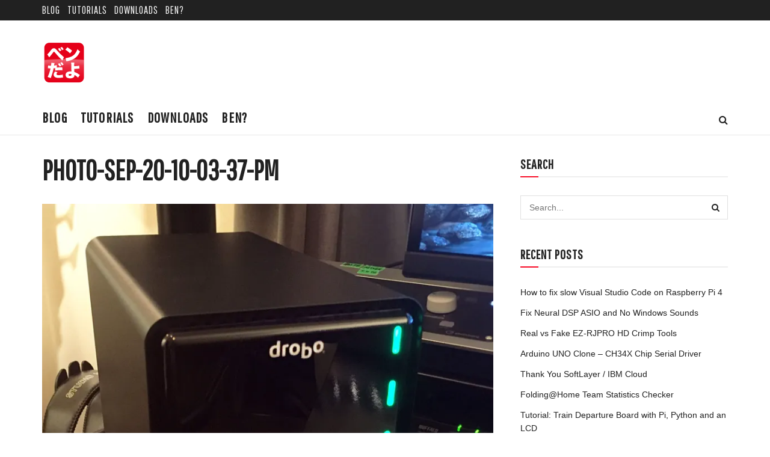

--- FILE ---
content_type: text/html; charset=UTF-8
request_url: https://ratticon.com/photo-sep-20-10-03-37-pm/
body_size: 17859
content:
<!doctype html>
<!--[if lt IE 7]> <html class="no-js lt-ie9 lt-ie8 lt-ie7" lang="en-US"> <![endif]-->
<!--[if IE 7]>    <html class="no-js lt-ie9 lt-ie8" lang="en-US"> <![endif]-->
<!--[if IE 8]>    <html class="no-js lt-ie9" lang="en-US"> <![endif]-->
<!--[if IE 9]>    <html class="no-js lt-ie10" lang="en-US"> <![endif]-->
<!--[if gt IE 8]><!--> <html class="no-js" lang="en-US"> <!--<![endif]-->
<head>
    <meta http-equiv="Content-Type" content="text/html; charset=UTF-8" />
    <meta name='viewport' content='width=device-width, initial-scale=1, user-scalable=yes' />
    <link rel="profile" href="http://gmpg.org/xfn/11" />
    <link rel="pingback" href="https://ratticon.com/xmlrpc.php" />
    <meta name='robots' content='index, follow, max-image-preview:large, max-snippet:-1, max-video-preview:-1' />
			<script type="text/javascript">
			  var jnews_ajax_url = '/?ajax-request=jnews'
			</script>
			<script type="text/javascript">;window.jnews=window.jnews||{},window.jnews.library=window.jnews.library||{},window.jnews.library=function(){"use strict";var e=this;e.win=window,e.doc=document,e.noop=function(){},e.globalBody=e.doc.getElementsByTagName("body")[0],e.globalBody=e.globalBody?e.globalBody:e.doc,e.win.jnewsDataStorage=e.win.jnewsDataStorage||{_storage:new WeakMap,put:function(e,t,n){this._storage.has(e)||this._storage.set(e,new Map),this._storage.get(e).set(t,n)},get:function(e,t){return this._storage.get(e).get(t)},has:function(e,t){return this._storage.has(e)&&this._storage.get(e).has(t)},remove:function(e,t){var n=this._storage.get(e).delete(t);return 0===!this._storage.get(e).size&&this._storage.delete(e),n}},e.windowWidth=function(){return e.win.innerWidth||e.docEl.clientWidth||e.globalBody.clientWidth},e.windowHeight=function(){return e.win.innerHeight||e.docEl.clientHeight||e.globalBody.clientHeight},e.requestAnimationFrame=e.win.requestAnimationFrame||e.win.webkitRequestAnimationFrame||e.win.mozRequestAnimationFrame||e.win.msRequestAnimationFrame||window.oRequestAnimationFrame||function(e){return setTimeout(e,1e3/60)},e.cancelAnimationFrame=e.win.cancelAnimationFrame||e.win.webkitCancelAnimationFrame||e.win.webkitCancelRequestAnimationFrame||e.win.mozCancelAnimationFrame||e.win.msCancelRequestAnimationFrame||e.win.oCancelRequestAnimationFrame||function(e){clearTimeout(e)},e.classListSupport="classList"in document.createElement("_"),e.hasClass=e.classListSupport?function(e,t){return e.classList.contains(t)}:function(e,t){return e.className.indexOf(t)>=0},e.addClass=e.classListSupport?function(t,n){e.hasClass(t,n)||t.classList.add(n)}:function(t,n){e.hasClass(t,n)||(t.className+=" "+n)},e.removeClass=e.classListSupport?function(t,n){e.hasClass(t,n)&&t.classList.remove(n)}:function(t,n){e.hasClass(t,n)&&(t.className=t.className.replace(n,""))},e.objKeys=function(e){var t=[];for(var n in e)Object.prototype.hasOwnProperty.call(e,n)&&t.push(n);return t},e.isObjectSame=function(e,t){var n=!0;return JSON.stringify(e)!==JSON.stringify(t)&&(n=!1),n},e.extend=function(){for(var e,t,n,o=arguments[0]||{},i=1,a=arguments.length;i<a;i++)if(null!==(e=arguments[i]))for(t in e)o!==(n=e[t])&&void 0!==n&&(o[t]=n);return o},e.dataStorage=e.win.jnewsDataStorage,e.isVisible=function(e){return 0!==e.offsetWidth&&0!==e.offsetHeight||e.getBoundingClientRect().length},e.getHeight=function(e){return e.offsetHeight||e.clientHeight||e.getBoundingClientRect().height},e.getWidth=function(e){return e.offsetWidth||e.clientWidth||e.getBoundingClientRect().width},e.supportsPassive=!1;try{var t=Object.defineProperty({},"passive",{get:function(){e.supportsPassive=!0}});"createEvent"in e.doc?e.win.addEventListener("test",null,t):"fireEvent"in e.doc&&e.win.attachEvent("test",null)}catch(e){}e.passiveOption=!!e.supportsPassive&&{passive:!0},e.setStorage=function(e,t){e="jnews-"+e;var n={expired:Math.floor(((new Date).getTime()+432e5)/1e3)};t=Object.assign(n,t);localStorage.setItem(e,JSON.stringify(t))},e.getStorage=function(e){e="jnews-"+e;var t=localStorage.getItem(e);return null!==t&&0<t.length?JSON.parse(localStorage.getItem(e)):{}},e.expiredStorage=function(){var t,n="jnews-";for(var o in localStorage)o.indexOf(n)>-1&&"undefined"!==(t=e.getStorage(o.replace(n,""))).expired&&t.expired<Math.floor((new Date).getTime()/1e3)&&localStorage.removeItem(o)},e.addEvents=function(t,n,o){for(var i in n){var a=["touchstart","touchmove"].indexOf(i)>=0&&!o&&e.passiveOption;"createEvent"in e.doc?t.addEventListener(i,n[i],a):"fireEvent"in e.doc&&t.attachEvent("on"+i,n[i])}},e.removeEvents=function(t,n){for(var o in n)"createEvent"in e.doc?t.removeEventListener(o,n[o]):"fireEvent"in e.doc&&t.detachEvent("on"+o,n[o])},e.triggerEvents=function(t,n,o){var i;o=o||{detail:null};return"createEvent"in e.doc?(!(i=e.doc.createEvent("CustomEvent")||new CustomEvent(n)).initCustomEvent||i.initCustomEvent(n,!0,!1,o),void t.dispatchEvent(i)):"fireEvent"in e.doc?((i=e.doc.createEventObject()).eventType=n,void t.fireEvent("on"+i.eventType,i)):void 0},e.getParents=function(t,n){void 0===n&&(n=e.doc);for(var o=[],i=t.parentNode,a=!1;!a;)if(i){var r=i;r.querySelectorAll(n).length?a=!0:(o.push(r),i=r.parentNode)}else o=[],a=!0;return o},e.forEach=function(e,t,n){for(var o=0,i=e.length;o<i;o++)t.call(n,e[o],o)},e.getText=function(e){return e.innerText||e.textContent},e.setText=function(e,t){var n="object"==typeof t?t.innerText||t.textContent:t;e.innerText&&(e.innerText=n),e.textContent&&(e.textContent=n)},e.httpBuildQuery=function(t){return e.objKeys(t).reduce(function t(n){var o=arguments.length>1&&void 0!==arguments[1]?arguments[1]:null;return function(i,a){var r=n[a];a=encodeURIComponent(a);var s=o?"".concat(o,"[").concat(a,"]"):a;return null==r||"function"==typeof r?(i.push("".concat(s,"=")),i):["number","boolean","string"].includes(typeof r)?(i.push("".concat(s,"=").concat(encodeURIComponent(r))),i):(i.push(e.objKeys(r).reduce(t(r,s),[]).join("&")),i)}}(t),[]).join("&")},e.get=function(t,n,o,i){return o="function"==typeof o?o:e.noop,e.ajax("GET",t,n,o,i)},e.post=function(t,n,o,i){return o="function"==typeof o?o:e.noop,e.ajax("POST",t,n,o,i)},e.ajax=function(t,n,o,i,a){var r=new XMLHttpRequest,s=n,c=e.httpBuildQuery(o);if(t=-1!=["GET","POST"].indexOf(t)?t:"GET",r.open(t,s+("GET"==t?"?"+c:""),!0),"POST"==t&&r.setRequestHeader("Content-type","application/x-www-form-urlencoded"),r.setRequestHeader("X-Requested-With","XMLHttpRequest"),r.onreadystatechange=function(){4===r.readyState&&200<=r.status&&300>r.status&&"function"==typeof i&&i.call(void 0,r.response)},void 0!==a&&!a){return{xhr:r,send:function(){r.send("POST"==t?c:null)}}}return r.send("POST"==t?c:null),{xhr:r}},e.scrollTo=function(t,n,o){function i(e,t,n){this.start=this.position(),this.change=e-this.start,this.currentTime=0,this.increment=20,this.duration=void 0===n?500:n,this.callback=t,this.finish=!1,this.animateScroll()}return Math.easeInOutQuad=function(e,t,n,o){return(e/=o/2)<1?n/2*e*e+t:-n/2*(--e*(e-2)-1)+t},i.prototype.stop=function(){this.finish=!0},i.prototype.move=function(t){e.doc.documentElement.scrollTop=t,e.globalBody.parentNode.scrollTop=t,e.globalBody.scrollTop=t},i.prototype.position=function(){return e.doc.documentElement.scrollTop||e.globalBody.parentNode.scrollTop||e.globalBody.scrollTop},i.prototype.animateScroll=function(){this.currentTime+=this.increment;var t=Math.easeInOutQuad(this.currentTime,this.start,this.change,this.duration);this.move(t),this.currentTime<this.duration&&!this.finish?e.requestAnimationFrame.call(e.win,this.animateScroll.bind(this)):this.callback&&"function"==typeof this.callback&&this.callback()},new i(t,n,o)},e.unwrap=function(t){var n,o=t;e.forEach(t,(function(e,t){n?n+=e:n=e})),o.replaceWith(n)},e.performance={start:function(e){performance.mark(e+"Start")},stop:function(e){performance.mark(e+"End"),performance.measure(e,e+"Start",e+"End")}},e.fps=function(){var t=0,n=0,o=0;!function(){var i=t=0,a=0,r=0,s=document.getElementById("fpsTable"),c=function(t){void 0===document.getElementsByTagName("body")[0]?e.requestAnimationFrame.call(e.win,(function(){c(t)})):document.getElementsByTagName("body")[0].appendChild(t)};null===s&&((s=document.createElement("div")).style.position="fixed",s.style.top="120px",s.style.left="10px",s.style.width="100px",s.style.height="20px",s.style.border="1px solid black",s.style.fontSize="11px",s.style.zIndex="100000",s.style.backgroundColor="white",s.id="fpsTable",c(s));var l=function(){o++,n=Date.now(),(a=(o/(r=(n-t)/1e3)).toPrecision(2))!=i&&(i=a,s.innerHTML=i+"fps"),1<r&&(t=n,o=0),e.requestAnimationFrame.call(e.win,l)};l()}()},e.instr=function(e,t){for(var n=0;n<t.length;n++)if(-1!==e.toLowerCase().indexOf(t[n].toLowerCase()))return!0},e.winLoad=function(t,n){function o(o){if("complete"===e.doc.readyState||"interactive"===e.doc.readyState)return!o||n?setTimeout(t,n||1):t(o),1}o()||e.addEvents(e.win,{load:o})},e.docReady=function(t,n){function o(o){if("complete"===e.doc.readyState||"interactive"===e.doc.readyState)return!o||n?setTimeout(t,n||1):t(o),1}o()||e.addEvents(e.doc,{DOMContentLoaded:o})},e.fireOnce=function(){e.docReady((function(){e.assets=e.assets||[],e.assets.length&&(e.boot(),e.load_assets())}),50)},e.boot=function(){e.length&&e.doc.querySelectorAll("style[media]").forEach((function(e){"not all"==e.getAttribute("media")&&e.removeAttribute("media")}))},e.create_js=function(t,n){var o=e.doc.createElement("script");switch(o.setAttribute("src",t),n){case"defer":o.setAttribute("defer",!0);break;case"async":o.setAttribute("async",!0);break;case"deferasync":o.setAttribute("defer",!0),o.setAttribute("async",!0)}e.globalBody.appendChild(o)},e.load_assets=function(){"object"==typeof e.assets&&e.forEach(e.assets.slice(0),(function(t,n){var o="";t.defer&&(o+="defer"),t.async&&(o+="async"),e.create_js(t.url,o);var i=e.assets.indexOf(t);i>-1&&e.assets.splice(i,1)})),e.assets=jnewsoption.au_scripts=window.jnewsads=[]},e.setCookie=function(e,t,n){var o="";if(n){var i=new Date;i.setTime(i.getTime()+24*n*60*60*1e3),o="; expires="+i.toUTCString()}document.cookie=e+"="+(t||"")+o+"; path=/"},e.getCookie=function(e){for(var t=e+"=",n=document.cookie.split(";"),o=0;o<n.length;o++){for(var i=n[o];" "==i.charAt(0);)i=i.substring(1,i.length);if(0==i.indexOf(t))return i.substring(t.length,i.length)}return null},e.eraseCookie=function(e){document.cookie=e+"=; Path=/; Expires=Thu, 01 Jan 1970 00:00:01 GMT;"},e.docReady((function(){e.globalBody=e.globalBody==e.doc?e.doc.getElementsByTagName("body")[0]:e.globalBody,e.globalBody=e.globalBody?e.globalBody:e.doc})),e.winLoad((function(){e.winLoad((function(){var t=!1;if(void 0!==window.jnewsadmin)if(void 0!==window.file_version_checker){var n=e.objKeys(window.file_version_checker);n.length?n.forEach((function(e){t||"10.0.4"===window.file_version_checker[e]||(t=!0)})):t=!0}else t=!0;t&&(window.jnewsHelper.getMessage(),window.jnewsHelper.getNotice())}),2500)}))},window.jnews.library=new window.jnews.library;</script>
	<!-- This site is optimized with the Yoast SEO plugin v26.7 - https://yoast.com/wordpress/plugins/seo/ -->
	<title>photo-sep-20-10-03-37-pm - RATTICON</title>
	<link rel="canonical" href="https://ratticon.com/photo-sep-20-10-03-37-pm/" />
	<meta property="og:locale" content="en_US" />
	<meta property="og:type" content="article" />
	<meta property="og:title" content="photo-sep-20-10-03-37-pm - RATTICON" />
	<meta property="og:url" content="https://ratticon.com/photo-sep-20-10-03-37-pm/" />
	<meta property="og:site_name" content="RATTICON" />
	<meta property="article:publisher" content="http://www.facebook.com/ratticon" />
	<meta property="og:image" content="https://ratticon.com/photo-sep-20-10-03-37-pm" />
	<meta property="og:image:width" content="1995" />
	<meta property="og:image:height" content="1995" />
	<meta property="og:image:type" content="image/jpeg" />
	<meta name="twitter:card" content="summary_large_image" />
	<meta name="twitter:site" content="@ratticon" />
	<script type="application/ld+json" class="yoast-schema-graph">{"@context":"https://schema.org","@graph":[{"@type":"WebPage","@id":"https://ratticon.com/photo-sep-20-10-03-37-pm/","url":"https://ratticon.com/photo-sep-20-10-03-37-pm/","name":"photo-sep-20-10-03-37-pm - RATTICON","isPartOf":{"@id":"https://ratticon.com/#website"},"primaryImageOfPage":{"@id":"https://ratticon.com/photo-sep-20-10-03-37-pm/#primaryimage"},"image":{"@id":"https://ratticon.com/photo-sep-20-10-03-37-pm/#primaryimage"},"thumbnailUrl":"https://i0.wp.com/ratticon.com/wp-content/uploads/2016/09/Photo-Sep-20-10-03-37-PM.jpg?fit=1995%2C1995&ssl=1","datePublished":"2016-09-20T13:23:55+00:00","breadcrumb":{"@id":"https://ratticon.com/photo-sep-20-10-03-37-pm/#breadcrumb"},"inLanguage":"en-US","potentialAction":[{"@type":"ReadAction","target":["https://ratticon.com/photo-sep-20-10-03-37-pm/"]}]},{"@type":"ImageObject","inLanguage":"en-US","@id":"https://ratticon.com/photo-sep-20-10-03-37-pm/#primaryimage","url":"https://i0.wp.com/ratticon.com/wp-content/uploads/2016/09/Photo-Sep-20-10-03-37-PM.jpg?fit=1995%2C1995&ssl=1","contentUrl":"https://i0.wp.com/ratticon.com/wp-content/uploads/2016/09/Photo-Sep-20-10-03-37-PM.jpg?fit=1995%2C1995&ssl=1","width":1995,"height":1995},{"@type":"BreadcrumbList","@id":"https://ratticon.com/photo-sep-20-10-03-37-pm/#breadcrumb","itemListElement":[{"@type":"ListItem","position":1,"name":"Home","item":"https://ratticon.com/"},{"@type":"ListItem","position":2,"name":"photo-sep-20-10-03-37-pm"}]},{"@type":"WebSite","@id":"https://ratticon.com/#website","url":"https://ratticon.com/","name":"RATTICON","description":"Made in England. Geeking in Japan.","publisher":{"@id":"https://ratticon.com/#/schema/person/28e1df763c9bf6a3e387a56ae1a12e1a"},"potentialAction":[{"@type":"SearchAction","target":{"@type":"EntryPoint","urlTemplate":"https://ratticon.com/?s={search_term_string}"},"query-input":{"@type":"PropertyValueSpecification","valueRequired":true,"valueName":"search_term_string"}}],"inLanguage":"en-US"},{"@type":["Person","Organization"],"@id":"https://ratticon.com/#/schema/person/28e1df763c9bf6a3e387a56ae1a12e1a","name":"Ben","image":{"@type":"ImageObject","inLanguage":"en-US","@id":"https://ratticon.com/#/schema/person/image/","url":"https://i1.wp.com/ratticon.com/wp-content/uploads/2015/12/Self-Portrait-V2b_320square-e1472960321783.png?fit=256%2C314&ssl=1","contentUrl":"https://i1.wp.com/ratticon.com/wp-content/uploads/2015/12/Self-Portrait-V2b_320square-e1472960321783.png?fit=256%2C314&ssl=1","width":256,"height":314,"caption":"Ben"},"logo":{"@id":"https://ratticon.com/#/schema/person/image/"},"sameAs":["http://ratticon.com","http://www.facebook.com/ratticon","https://x.com/ratticon"]}]}</script>
	<!-- / Yoast SEO plugin. -->


<link rel='dns-prefetch' href='//secure.gravatar.com' />
<link rel='dns-prefetch' href='//stats.wp.com' />
<link rel='dns-prefetch' href='//fonts.googleapis.com' />
<link rel='dns-prefetch' href='//jetpack.wordpress.com' />
<link rel='dns-prefetch' href='//s0.wp.com' />
<link rel='dns-prefetch' href='//public-api.wordpress.com' />
<link rel='dns-prefetch' href='//0.gravatar.com' />
<link rel='dns-prefetch' href='//1.gravatar.com' />
<link rel='dns-prefetch' href='//2.gravatar.com' />
<link rel='dns-prefetch' href='//v0.wordpress.com' />
<link rel='preconnect' href='//i0.wp.com' />
<link rel='preconnect' href='//c0.wp.com' />
<link rel='preconnect' href='https://fonts.gstatic.com' />
<link rel="alternate" type="application/rss+xml" title="RATTICON &raquo; Feed" href="https://ratticon.com/feed/" />
<link rel="alternate" type="application/rss+xml" title="RATTICON &raquo; Comments Feed" href="https://ratticon.com/comments/feed/" />
<link rel="alternate" type="application/rss+xml" title="RATTICON &raquo; photo-sep-20-10-03-37-pm Comments Feed" href="https://ratticon.com/feed/?attachment_id=332" />
<link rel="alternate" title="oEmbed (JSON)" type="application/json+oembed" href="https://ratticon.com/wp-json/oembed/1.0/embed?url=https%3A%2F%2Fratticon.com%2Fphoto-sep-20-10-03-37-pm%2F" />
<link rel="alternate" title="oEmbed (XML)" type="text/xml+oembed" href="https://ratticon.com/wp-json/oembed/1.0/embed?url=https%3A%2F%2Fratticon.com%2Fphoto-sep-20-10-03-37-pm%2F&#038;format=xml" />
<style id='wp-img-auto-sizes-contain-inline-css' type='text/css'>
img:is([sizes=auto i],[sizes^="auto," i]){contain-intrinsic-size:3000px 1500px}
/*# sourceURL=wp-img-auto-sizes-contain-inline-css */
</style>
<style id='wp-emoji-styles-inline-css' type='text/css'>

	img.wp-smiley, img.emoji {
		display: inline !important;
		border: none !important;
		box-shadow: none !important;
		height: 1em !important;
		width: 1em !important;
		margin: 0 0.07em !important;
		vertical-align: -0.1em !important;
		background: none !important;
		padding: 0 !important;
	}
/*# sourceURL=wp-emoji-styles-inline-css */
</style>
<link rel='stylesheet' id='wp-block-library-css' href='https://c0.wp.com/c/6.9/wp-includes/css/dist/block-library/style.min.css' type='text/css' media='all' />
<style id='global-styles-inline-css' type='text/css'>
:root{--wp--preset--aspect-ratio--square: 1;--wp--preset--aspect-ratio--4-3: 4/3;--wp--preset--aspect-ratio--3-4: 3/4;--wp--preset--aspect-ratio--3-2: 3/2;--wp--preset--aspect-ratio--2-3: 2/3;--wp--preset--aspect-ratio--16-9: 16/9;--wp--preset--aspect-ratio--9-16: 9/16;--wp--preset--color--black: #000000;--wp--preset--color--cyan-bluish-gray: #abb8c3;--wp--preset--color--white: #ffffff;--wp--preset--color--pale-pink: #f78da7;--wp--preset--color--vivid-red: #cf2e2e;--wp--preset--color--luminous-vivid-orange: #ff6900;--wp--preset--color--luminous-vivid-amber: #fcb900;--wp--preset--color--light-green-cyan: #7bdcb5;--wp--preset--color--vivid-green-cyan: #00d084;--wp--preset--color--pale-cyan-blue: #8ed1fc;--wp--preset--color--vivid-cyan-blue: #0693e3;--wp--preset--color--vivid-purple: #9b51e0;--wp--preset--gradient--vivid-cyan-blue-to-vivid-purple: linear-gradient(135deg,rgb(6,147,227) 0%,rgb(155,81,224) 100%);--wp--preset--gradient--light-green-cyan-to-vivid-green-cyan: linear-gradient(135deg,rgb(122,220,180) 0%,rgb(0,208,130) 100%);--wp--preset--gradient--luminous-vivid-amber-to-luminous-vivid-orange: linear-gradient(135deg,rgb(252,185,0) 0%,rgb(255,105,0) 100%);--wp--preset--gradient--luminous-vivid-orange-to-vivid-red: linear-gradient(135deg,rgb(255,105,0) 0%,rgb(207,46,46) 100%);--wp--preset--gradient--very-light-gray-to-cyan-bluish-gray: linear-gradient(135deg,rgb(238,238,238) 0%,rgb(169,184,195) 100%);--wp--preset--gradient--cool-to-warm-spectrum: linear-gradient(135deg,rgb(74,234,220) 0%,rgb(151,120,209) 20%,rgb(207,42,186) 40%,rgb(238,44,130) 60%,rgb(251,105,98) 80%,rgb(254,248,76) 100%);--wp--preset--gradient--blush-light-purple: linear-gradient(135deg,rgb(255,206,236) 0%,rgb(152,150,240) 100%);--wp--preset--gradient--blush-bordeaux: linear-gradient(135deg,rgb(254,205,165) 0%,rgb(254,45,45) 50%,rgb(107,0,62) 100%);--wp--preset--gradient--luminous-dusk: linear-gradient(135deg,rgb(255,203,112) 0%,rgb(199,81,192) 50%,rgb(65,88,208) 100%);--wp--preset--gradient--pale-ocean: linear-gradient(135deg,rgb(255,245,203) 0%,rgb(182,227,212) 50%,rgb(51,167,181) 100%);--wp--preset--gradient--electric-grass: linear-gradient(135deg,rgb(202,248,128) 0%,rgb(113,206,126) 100%);--wp--preset--gradient--midnight: linear-gradient(135deg,rgb(2,3,129) 0%,rgb(40,116,252) 100%);--wp--preset--font-size--small: 13px;--wp--preset--font-size--medium: 20px;--wp--preset--font-size--large: 36px;--wp--preset--font-size--x-large: 42px;--wp--preset--spacing--20: 0.44rem;--wp--preset--spacing--30: 0.67rem;--wp--preset--spacing--40: 1rem;--wp--preset--spacing--50: 1.5rem;--wp--preset--spacing--60: 2.25rem;--wp--preset--spacing--70: 3.38rem;--wp--preset--spacing--80: 5.06rem;--wp--preset--shadow--natural: 6px 6px 9px rgba(0, 0, 0, 0.2);--wp--preset--shadow--deep: 12px 12px 50px rgba(0, 0, 0, 0.4);--wp--preset--shadow--sharp: 6px 6px 0px rgba(0, 0, 0, 0.2);--wp--preset--shadow--outlined: 6px 6px 0px -3px rgb(255, 255, 255), 6px 6px rgb(0, 0, 0);--wp--preset--shadow--crisp: 6px 6px 0px rgb(0, 0, 0);}:where(.is-layout-flex){gap: 0.5em;}:where(.is-layout-grid){gap: 0.5em;}body .is-layout-flex{display: flex;}.is-layout-flex{flex-wrap: wrap;align-items: center;}.is-layout-flex > :is(*, div){margin: 0;}body .is-layout-grid{display: grid;}.is-layout-grid > :is(*, div){margin: 0;}:where(.wp-block-columns.is-layout-flex){gap: 2em;}:where(.wp-block-columns.is-layout-grid){gap: 2em;}:where(.wp-block-post-template.is-layout-flex){gap: 1.25em;}:where(.wp-block-post-template.is-layout-grid){gap: 1.25em;}.has-black-color{color: var(--wp--preset--color--black) !important;}.has-cyan-bluish-gray-color{color: var(--wp--preset--color--cyan-bluish-gray) !important;}.has-white-color{color: var(--wp--preset--color--white) !important;}.has-pale-pink-color{color: var(--wp--preset--color--pale-pink) !important;}.has-vivid-red-color{color: var(--wp--preset--color--vivid-red) !important;}.has-luminous-vivid-orange-color{color: var(--wp--preset--color--luminous-vivid-orange) !important;}.has-luminous-vivid-amber-color{color: var(--wp--preset--color--luminous-vivid-amber) !important;}.has-light-green-cyan-color{color: var(--wp--preset--color--light-green-cyan) !important;}.has-vivid-green-cyan-color{color: var(--wp--preset--color--vivid-green-cyan) !important;}.has-pale-cyan-blue-color{color: var(--wp--preset--color--pale-cyan-blue) !important;}.has-vivid-cyan-blue-color{color: var(--wp--preset--color--vivid-cyan-blue) !important;}.has-vivid-purple-color{color: var(--wp--preset--color--vivid-purple) !important;}.has-black-background-color{background-color: var(--wp--preset--color--black) !important;}.has-cyan-bluish-gray-background-color{background-color: var(--wp--preset--color--cyan-bluish-gray) !important;}.has-white-background-color{background-color: var(--wp--preset--color--white) !important;}.has-pale-pink-background-color{background-color: var(--wp--preset--color--pale-pink) !important;}.has-vivid-red-background-color{background-color: var(--wp--preset--color--vivid-red) !important;}.has-luminous-vivid-orange-background-color{background-color: var(--wp--preset--color--luminous-vivid-orange) !important;}.has-luminous-vivid-amber-background-color{background-color: var(--wp--preset--color--luminous-vivid-amber) !important;}.has-light-green-cyan-background-color{background-color: var(--wp--preset--color--light-green-cyan) !important;}.has-vivid-green-cyan-background-color{background-color: var(--wp--preset--color--vivid-green-cyan) !important;}.has-pale-cyan-blue-background-color{background-color: var(--wp--preset--color--pale-cyan-blue) !important;}.has-vivid-cyan-blue-background-color{background-color: var(--wp--preset--color--vivid-cyan-blue) !important;}.has-vivid-purple-background-color{background-color: var(--wp--preset--color--vivid-purple) !important;}.has-black-border-color{border-color: var(--wp--preset--color--black) !important;}.has-cyan-bluish-gray-border-color{border-color: var(--wp--preset--color--cyan-bluish-gray) !important;}.has-white-border-color{border-color: var(--wp--preset--color--white) !important;}.has-pale-pink-border-color{border-color: var(--wp--preset--color--pale-pink) !important;}.has-vivid-red-border-color{border-color: var(--wp--preset--color--vivid-red) !important;}.has-luminous-vivid-orange-border-color{border-color: var(--wp--preset--color--luminous-vivid-orange) !important;}.has-luminous-vivid-amber-border-color{border-color: var(--wp--preset--color--luminous-vivid-amber) !important;}.has-light-green-cyan-border-color{border-color: var(--wp--preset--color--light-green-cyan) !important;}.has-vivid-green-cyan-border-color{border-color: var(--wp--preset--color--vivid-green-cyan) !important;}.has-pale-cyan-blue-border-color{border-color: var(--wp--preset--color--pale-cyan-blue) !important;}.has-vivid-cyan-blue-border-color{border-color: var(--wp--preset--color--vivid-cyan-blue) !important;}.has-vivid-purple-border-color{border-color: var(--wp--preset--color--vivid-purple) !important;}.has-vivid-cyan-blue-to-vivid-purple-gradient-background{background: var(--wp--preset--gradient--vivid-cyan-blue-to-vivid-purple) !important;}.has-light-green-cyan-to-vivid-green-cyan-gradient-background{background: var(--wp--preset--gradient--light-green-cyan-to-vivid-green-cyan) !important;}.has-luminous-vivid-amber-to-luminous-vivid-orange-gradient-background{background: var(--wp--preset--gradient--luminous-vivid-amber-to-luminous-vivid-orange) !important;}.has-luminous-vivid-orange-to-vivid-red-gradient-background{background: var(--wp--preset--gradient--luminous-vivid-orange-to-vivid-red) !important;}.has-very-light-gray-to-cyan-bluish-gray-gradient-background{background: var(--wp--preset--gradient--very-light-gray-to-cyan-bluish-gray) !important;}.has-cool-to-warm-spectrum-gradient-background{background: var(--wp--preset--gradient--cool-to-warm-spectrum) !important;}.has-blush-light-purple-gradient-background{background: var(--wp--preset--gradient--blush-light-purple) !important;}.has-blush-bordeaux-gradient-background{background: var(--wp--preset--gradient--blush-bordeaux) !important;}.has-luminous-dusk-gradient-background{background: var(--wp--preset--gradient--luminous-dusk) !important;}.has-pale-ocean-gradient-background{background: var(--wp--preset--gradient--pale-ocean) !important;}.has-electric-grass-gradient-background{background: var(--wp--preset--gradient--electric-grass) !important;}.has-midnight-gradient-background{background: var(--wp--preset--gradient--midnight) !important;}.has-small-font-size{font-size: var(--wp--preset--font-size--small) !important;}.has-medium-font-size{font-size: var(--wp--preset--font-size--medium) !important;}.has-large-font-size{font-size: var(--wp--preset--font-size--large) !important;}.has-x-large-font-size{font-size: var(--wp--preset--font-size--x-large) !important;}
/*# sourceURL=global-styles-inline-css */
</style>

<style id='classic-theme-styles-inline-css' type='text/css'>
/*! This file is auto-generated */
.wp-block-button__link{color:#fff;background-color:#32373c;border-radius:9999px;box-shadow:none;text-decoration:none;padding:calc(.667em + 2px) calc(1.333em + 2px);font-size:1.125em}.wp-block-file__button{background:#32373c;color:#fff;text-decoration:none}
/*# sourceURL=/wp-includes/css/classic-themes.min.css */
</style>
<link rel='stylesheet' id='elementor-frontend-css' href='https://ratticon.com/wp-content/plugins/elementor/assets/css/frontend.min.css?ver=3.28.4' type='text/css' media='all' />
<link rel='stylesheet' id='jeg_customizer_font-css' href='//fonts.googleapis.com/css?family=Pathway+Gothic+One%3Areguler%7COswald%3Areguler&#038;display=swap&#038;ver=1.3.0' type='text/css' media='all' />
<link rel='stylesheet' id='pathway-gothic-one-css' href='https://fonts.googleapis.com/css2?family=Pathway+Gothic+One%3Aital%2Cwght%400%2C300%3B0%2C400%3B0%2C500%3B0%2C600%3B0%2C700%3B1%2C300%3B1%2C400%3B1%2C500%3B1%2C600%3B1%2C700&#038;display=swap&#038;ver=6.9' type='text/css' media='all' />
<link rel='stylesheet' id='jnews-frontend-css' href='https://ratticon.com/wp-content/themes/jnews/assets/dist/frontend.min.css?ver=11.6.11' type='text/css' media='all' />
<link rel='stylesheet' id='jnews-elementor-css' href='https://ratticon.com/wp-content/themes/jnews/assets/css/elementor-frontend.css?ver=11.6.11' type='text/css' media='all' />
<link rel='stylesheet' id='jnews-style-css' href='https://ratticon.com/wp-content/themes/jnews/style.css?ver=11.6.11' type='text/css' media='all' />
<link rel='stylesheet' id='jnews-darkmode-css' href='https://ratticon.com/wp-content/themes/jnews/assets/css/darkmode.css?ver=11.6.11' type='text/css' media='all' />
<script type="text/javascript" src="https://c0.wp.com/c/6.9/wp-includes/js/jquery/jquery.min.js" id="jquery-core-js"></script>
<script type="text/javascript" src="https://c0.wp.com/c/6.9/wp-includes/js/jquery/jquery-migrate.min.js" id="jquery-migrate-js"></script>
<link rel="https://api.w.org/" href="https://ratticon.com/wp-json/" /><link rel="alternate" title="JSON" type="application/json" href="https://ratticon.com/wp-json/wp/v2/media/332" /><link rel="EditURI" type="application/rsd+xml" title="RSD" href="https://ratticon.com/xmlrpc.php?rsd" />
<meta name="generator" content="WordPress 6.9" />
<link rel='shortlink' href='https://ratticon.com/?p=332' />
	<style>img#wpstats{display:none}</style>
		<meta name="generator" content="Elementor 3.28.4; features: additional_custom_breakpoints, e_local_google_fonts; settings: css_print_method-external, google_font-enabled, font_display-auto">
			<style>
				.e-con.e-parent:nth-of-type(n+4):not(.e-lazyloaded):not(.e-no-lazyload),
				.e-con.e-parent:nth-of-type(n+4):not(.e-lazyloaded):not(.e-no-lazyload) * {
					background-image: none !important;
				}
				@media screen and (max-height: 1024px) {
					.e-con.e-parent:nth-of-type(n+3):not(.e-lazyloaded):not(.e-no-lazyload),
					.e-con.e-parent:nth-of-type(n+3):not(.e-lazyloaded):not(.e-no-lazyload) * {
						background-image: none !important;
					}
				}
				@media screen and (max-height: 640px) {
					.e-con.e-parent:nth-of-type(n+2):not(.e-lazyloaded):not(.e-no-lazyload),
					.e-con.e-parent:nth-of-type(n+2):not(.e-lazyloaded):not(.e-no-lazyload) * {
						background-image: none !important;
					}
				}
			</style>
			<link rel="icon" href="https://i0.wp.com/ratticon.com/wp-content/uploads/2016/08/cropped-bendayo-logo-1024x1024-1.png?fit=32%2C32&#038;ssl=1" sizes="32x32" />
<link rel="icon" href="https://i0.wp.com/ratticon.com/wp-content/uploads/2016/08/cropped-bendayo-logo-1024x1024-1.png?fit=192%2C192&#038;ssl=1" sizes="192x192" />
<link rel="apple-touch-icon" href="https://i0.wp.com/ratticon.com/wp-content/uploads/2016/08/cropped-bendayo-logo-1024x1024-1.png?fit=180%2C180&#038;ssl=1" />
<meta name="msapplication-TileImage" content="https://i0.wp.com/ratticon.com/wp-content/uploads/2016/08/cropped-bendayo-logo-1024x1024-1.png?fit=270%2C270&#038;ssl=1" />
<style id="jeg_dynamic_css" type="text/css" data-type="jeg_custom-css">.jeg_container, .jeg_content, .jeg_boxed .jeg_main .jeg_container, .jeg_autoload_separator { background-color : #ffffff; } body { --j-body-color : #53585c; --j-heading-color : #212121; } body,.jeg_newsfeed_list .tns-outer .tns-controls button,.jeg_filter_button,.owl-carousel .owl-nav div,.jeg_readmore,.jeg_hero_style_7 .jeg_post_meta a,.widget_calendar thead th,.widget_calendar tfoot a,.jeg_socialcounter a,.entry-header .jeg_meta_like a,.entry-header .jeg_meta_comment a,.entry-header .jeg_meta_donation a,.entry-header .jeg_meta_bookmark a,.entry-content tbody tr:hover,.entry-content th,.jeg_splitpost_nav li:hover a,#breadcrumbs a,.jeg_author_socials a:hover,.jeg_footer_content a,.jeg_footer_bottom a,.jeg_cartcontent,.woocommerce .woocommerce-breadcrumb a { color : #53585c; } h1,h2,h3,h4,h5,h6,.jeg_post_title a,.entry-header .jeg_post_title,.jeg_hero_style_7 .jeg_post_title a,.jeg_block_title,.jeg_splitpost_bar .current_title,.jeg_video_playlist_title,.gallery-caption,.jeg_push_notification_button>a.button { color : #212121; } .split-template-9 .pagenum, .split-template-10 .pagenum, .split-template-11 .pagenum, .split-template-12 .pagenum, .split-template-13 .pagenum, .split-template-15 .pagenum, .split-template-18 .pagenum, .split-template-20 .pagenum, .split-template-19 .current_title span, .split-template-20 .current_title span { background-color : #212121; } .jeg_header, .jeg_mobile_wrapper { font-family: "Pathway Gothic One",Helvetica,Arial,sans-serif; } .jeg_main_menu > li > a { font-family: Oswald,Helvetica,Arial,sans-serif; } .jeg_post_title, .entry-header .jeg_post_title, .jeg_single_tpl_2 .entry-header .jeg_post_title, .jeg_single_tpl_3 .entry-header .jeg_post_title, .jeg_single_tpl_6 .entry-header .jeg_post_title, .jeg_content .jeg_custom_title_wrapper .jeg_post_title { font-family: Oswald,Helvetica,Arial,sans-serif; } h3.jeg_block_title, .jeg_footer .jeg_footer_heading h3, .jeg_footer .widget h2, .jeg_tabpost_nav li { font-family: Oswald,Helvetica,Arial,sans-serif; } </style><style type="text/css">
					.no_thumbnail .jeg_thumb,
					.thumbnail-container.no_thumbnail {
					    display: none !important;
					}
					.jeg_search_result .jeg_pl_xs_3.no_thumbnail .jeg_postblock_content,
					.jeg_sidefeed .jeg_pl_xs_3.no_thumbnail .jeg_postblock_content,
					.jeg_pl_sm.no_thumbnail .jeg_postblock_content {
					    margin-left: 0;
					}
					.jeg_postblock_11 .no_thumbnail .jeg_postblock_content,
					.jeg_postblock_12 .no_thumbnail .jeg_postblock_content,
					.jeg_postblock_12.jeg_col_3o3 .no_thumbnail .jeg_postblock_content  {
					    margin-top: 0;
					}
					.jeg_postblock_15 .jeg_pl_md_box.no_thumbnail .jeg_postblock_content,
					.jeg_postblock_19 .jeg_pl_md_box.no_thumbnail .jeg_postblock_content,
					.jeg_postblock_24 .jeg_pl_md_box.no_thumbnail .jeg_postblock_content,
					.jeg_sidefeed .jeg_pl_md_box .jeg_postblock_content {
					    position: relative;
					}
					.jeg_postblock_carousel_2 .no_thumbnail .jeg_post_title a,
					.jeg_postblock_carousel_2 .no_thumbnail .jeg_post_title a:hover,
					.jeg_postblock_carousel_2 .no_thumbnail .jeg_post_meta .fa {
					    color: #212121 !important;
					} 
					.jnews-dark-mode .jeg_postblock_carousel_2 .no_thumbnail .jeg_post_title a,
					.jnews-dark-mode .jeg_postblock_carousel_2 .no_thumbnail .jeg_post_title a:hover,
					.jnews-dark-mode .jeg_postblock_carousel_2 .no_thumbnail .jeg_post_meta .fa {
					    color: #fff !important;
					} 
				</style><style id="yellow-pencil">
/*
	The following CSS codes are created by the YellowPencil plugin.
	https://yellowpencil.waspthemes.com/
*/
.jeg_header_wrapper .jeg_header .jeg_bottombar{-webkit-transform:translatex(0px) translatey(0px);-ms-transform:translatex(0px) translatey(0px);transform:translatex(0px) translatey(0px);}.jeg_bottombar .menu-item a{font-size:24px;font-family:'Pathway Gothic One', sans-serif;text-transform:uppercase;letter-spacing:0.05em;}.jeg_singlepage h2{text-transform:uppercase;font-weight:600;font-size:34px;font-family:'Pathway Gothic One', sans-serif;letter-spacing:normal;}.jeg_singlepage .entry-header h1{text-transform:uppercase;font-size:47px;text-align:left;letter-spacing:normal;text-shadow:none;font-family:'Pathway Gothic One', sans-serif;}.jeg_sidebar .widget span{font-family:'Pathway Gothic One', sans-serif;text-transform:uppercase;font-weight:600;font-size:22px;letter-spacing:1px;}.jeg_singlepage .jeg_post_tags a{text-transform:uppercase;font-weight:500;word-spacing:normal;letter-spacing:normal;font-family:'Pathway Gothic One', sans-serif;font-size:18px;}.jeg_sidebar .tagcloud a{font-family:'Pathway Gothic One', sans-serif;font-weight:500;text-transform:uppercase;font-size:18px !important;letter-spacing:1px;font-style:normal;}.jeg_top_menu .menu-item a{font-size:18px;text-transform:uppercase;letter-spacing:1px;}.jeg_load_more_flag .jeg_post_title a{font-family:'Pathway Gothic One', sans-serif;text-transform:uppercase;font-size:36px;letter-spacing:normal;}.jeg_heroblock_wrapper .jeg_post_title a{text-transform:uppercase;font-weight:500;}.jeg_column h1{font-family:'Pathway Gothic One', sans-serif;text-transform:uppercase;letter-spacing:normal;}@media (max-width:1239px){.jeg_sidebar .widget span{letter-spacing:normal;}}@media (max-width:576px){.jeg_singlepage h2{line-height:1.2em;letter-spacing:normal;}.item_main .menu-item a{text-transform:uppercase;}.jeg_sidebar .widget span{letter-spacing:normal;}}
</style></head>
<body class="attachment wp-singular attachment-template-default single single-attachment postid-332 attachmentid-332 attachment-jpeg wp-embed-responsive wp-theme-jnews non-logged-in jeg_toggle_light jnews jsc_normal elementor-default elementor-kit-893">

    
    
    <div class="jeg_ad jeg_ad_top jnews_header_top_ads">
        <div class='ads-wrapper  '></div>    </div>

    <!-- The Main Wrapper
    ============================================= -->
    <div class="jeg_viewport">

        
        <div class="jeg_header_wrapper">
            <div class="jeg_header_instagram_wrapper">
    </div>

<!-- HEADER -->
<div class="jeg_header normal">
    <div class="jeg_topbar jeg_container jeg_navbar_wrapper dark">
    <div class="container">
        <div class="jeg_nav_row">
            
                <div class="jeg_nav_col jeg_nav_left  jeg_nav_grow">
                    <div class="item_wrap jeg_nav_alignleft">
                        <div class="jeg_nav_item">
	<ul class="jeg_menu jeg_top_menu"><li id="menu-item-250" class="menu-item menu-item-type-custom menu-item-object-custom menu-item-250"><a href="/">Blog</a></li>
<li id="menu-item-699" class="menu-item menu-item-type-taxonomy menu-item-object-category menu-item-699"><a href="https://ratticon.com/category/tutorials/">Tutorials</a></li>
<li id="menu-item-782" class="menu-item menu-item-type-taxonomy menu-item-object-category menu-item-782"><a href="https://ratticon.com/category/downloads/">Downloads</a></li>
<li id="menu-item-248" class="menu-item menu-item-type-post_type menu-item-object-page menu-item-248"><a href="https://ratticon.com/about/">Ben?</a></li>
</ul></div>                    </div>
                </div>

                
                <div class="jeg_nav_col jeg_nav_center  jeg_nav_normal">
                    <div class="item_wrap jeg_nav_aligncenter">
                                            </div>
                </div>

                
                <div class="jeg_nav_col jeg_nav_right  jeg_nav_normal">
                    <div class="item_wrap jeg_nav_alignright">
                                            </div>
                </div>

                        </div>
    </div>
</div><!-- /.jeg_container --><div class="jeg_midbar jeg_container jeg_navbar_wrapper normal">
    <div class="container">
        <div class="jeg_nav_row">
            
                <div class="jeg_nav_col jeg_nav_left jeg_nav_normal">
                    <div class="item_wrap jeg_nav_alignleft">
                        <div class="jeg_nav_item jeg_logo jeg_desktop_logo">
			<div class="site-title">
			<a href="https://ratticon.com/" aria-label="Visit Homepage" style="padding: 0 0 0 0;">
				<img class='jeg_logo_img' src="https://ratticon.com/wp-content/uploads/2021/11/Bendayo-Black-Square-Logo-72x.png" srcset="https://ratticon.com/wp-content/uploads/2021/11/Bendayo-Black-Square-Logo-72x.png 1x, https://ratticon.com/wp-content/uploads/2021/11/Bendayo-Black-Square-Logo-124px.png 2x" alt="RATTICON"data-light-src="https://ratticon.com/wp-content/uploads/2021/11/Bendayo-Black-Square-Logo-72x.png" data-light-srcset="https://ratticon.com/wp-content/uploads/2021/11/Bendayo-Black-Square-Logo-72x.png 1x, https://ratticon.com/wp-content/uploads/2021/11/Bendayo-Black-Square-Logo-124px.png 2x" data-dark-src="https://ratticon.com/wp-content/uploads/2021/11/Bendayo-Black-Square-Logo-72x.png" data-dark-srcset="https://ratticon.com/wp-content/uploads/2021/11/Bendayo-Black-Square-Logo-72x.png 1x, https://ratticon.com/wp-content/uploads/2021/11/Bendayo-Black-Square-Logo-124px.png 2x">			</a>
		</div>
	</div>
                    </div>
                </div>

                
                <div class="jeg_nav_col jeg_nav_center jeg_nav_normal">
                    <div class="item_wrap jeg_nav_aligncenter">
                                            </div>
                </div>

                
                <div class="jeg_nav_col jeg_nav_right jeg_nav_grow">
                    <div class="item_wrap jeg_nav_alignright">
                                            </div>
                </div>

                        </div>
    </div>
</div><div class="jeg_bottombar jeg_navbar jeg_container jeg_navbar_wrapper jeg_navbar_normal jeg_navbar_normal">
    <div class="container">
        <div class="jeg_nav_row">
            
                <div class="jeg_nav_col jeg_nav_left jeg_nav_grow">
                    <div class="item_wrap jeg_nav_alignleft">
                        <div class="jeg_nav_item jeg_main_menu_wrapper">
<div class="jeg_mainmenu_wrap"><ul class="jeg_menu jeg_main_menu jeg_menu_style_1" data-animation="animate"><li class="menu-item menu-item-type-custom menu-item-object-custom menu-item-250 bgnav" data-item-row="default" ><a href="/">Blog</a></li>
<li class="menu-item menu-item-type-taxonomy menu-item-object-category menu-item-699 bgnav" data-item-row="default" ><a href="https://ratticon.com/category/tutorials/">Tutorials</a></li>
<li class="menu-item menu-item-type-taxonomy menu-item-object-category menu-item-782 bgnav" data-item-row="default" ><a href="https://ratticon.com/category/downloads/">Downloads</a></li>
<li class="menu-item menu-item-type-post_type menu-item-object-page menu-item-248 bgnav" data-item-row="default" ><a href="https://ratticon.com/about/">Ben?</a></li>
</ul></div></div>
                    </div>
                </div>

                
                <div class="jeg_nav_col jeg_nav_center jeg_nav_normal">
                    <div class="item_wrap jeg_nav_aligncenter">
                                            </div>
                </div>

                
                <div class="jeg_nav_col jeg_nav_right jeg_nav_normal">
                    <div class="item_wrap jeg_nav_alignright">
                        <!-- Search Icon -->
<div class="jeg_nav_item jeg_search_wrapper search_icon jeg_search_popup_expand">
    <a href="#" class="jeg_search_toggle" aria-label="Search Button"><i class="fa fa-search"></i></a>
    <form action="https://ratticon.com/" method="get" class="jeg_search_form" target="_top">
    <input name="s" class="jeg_search_input" placeholder="Search..." type="text" value="" autocomplete="off">
	<button aria-label="Search Button" type="submit" class="jeg_search_button btn"><i class="fa fa-search"></i></button>
</form>
<!-- jeg_search_hide with_result no_result -->
<div class="jeg_search_result jeg_search_hide with_result">
    <div class="search-result-wrapper">
    </div>
    <div class="search-link search-noresult">
        No Result    </div>
    <div class="search-link search-all-button">
        <i class="fa fa-search"></i> View All Result    </div>
</div></div>                    </div>
                </div>

                        </div>
    </div>
</div></div><!-- /.jeg_header -->        </div>

        <div class="jeg_header_sticky">
            <div class="sticky_blankspace"></div>
<div class="jeg_header normal">
    <div class="jeg_container">
        <div data-mode="scroll" class="jeg_stickybar jeg_navbar jeg_navbar_wrapper jeg_navbar_normal jeg_navbar_normal">
            <div class="container">
    <div class="jeg_nav_row">
        
            <div class="jeg_nav_col jeg_nav_left jeg_nav_grow">
                <div class="item_wrap jeg_nav_alignleft">
                    <div class="jeg_nav_item jeg_main_menu_wrapper">
<div class="jeg_mainmenu_wrap"><ul class="jeg_menu jeg_main_menu jeg_menu_style_1" data-animation="animate"><li class="menu-item menu-item-type-custom menu-item-object-custom menu-item-250 bgnav" data-item-row="default" ><a href="/">Blog</a></li>
<li class="menu-item menu-item-type-taxonomy menu-item-object-category menu-item-699 bgnav" data-item-row="default" ><a href="https://ratticon.com/category/tutorials/">Tutorials</a></li>
<li class="menu-item menu-item-type-taxonomy menu-item-object-category menu-item-782 bgnav" data-item-row="default" ><a href="https://ratticon.com/category/downloads/">Downloads</a></li>
<li class="menu-item menu-item-type-post_type menu-item-object-page menu-item-248 bgnav" data-item-row="default" ><a href="https://ratticon.com/about/">Ben?</a></li>
</ul></div></div>
                </div>
            </div>

            
            <div class="jeg_nav_col jeg_nav_center jeg_nav_normal">
                <div class="item_wrap jeg_nav_aligncenter">
                                    </div>
            </div>

            
            <div class="jeg_nav_col jeg_nav_right jeg_nav_normal">
                <div class="item_wrap jeg_nav_alignright">
                    <!-- Search Icon -->
<div class="jeg_nav_item jeg_search_wrapper search_icon jeg_search_popup_expand">
    <a href="#" class="jeg_search_toggle" aria-label="Search Button"><i class="fa fa-search"></i></a>
    <form action="https://ratticon.com/" method="get" class="jeg_search_form" target="_top">
    <input name="s" class="jeg_search_input" placeholder="Search..." type="text" value="" autocomplete="off">
	<button aria-label="Search Button" type="submit" class="jeg_search_button btn"><i class="fa fa-search"></i></button>
</form>
<!-- jeg_search_hide with_result no_result -->
<div class="jeg_search_result jeg_search_hide with_result">
    <div class="search-result-wrapper">
    </div>
    <div class="search-link search-noresult">
        No Result    </div>
    <div class="search-link search-all-button">
        <i class="fa fa-search"></i> View All Result    </div>
</div></div>                </div>
            </div>

                </div>
</div>        </div>
    </div>
</div>
        </div>

        <div class="jeg_navbar_mobile_wrapper">
            <div class="jeg_navbar_mobile" data-mode="scroll">
    <div class="jeg_mobile_bottombar jeg_mobile_midbar jeg_container dark">
    <div class="container">
        <div class="jeg_nav_row">
            
                <div class="jeg_nav_col jeg_nav_left jeg_nav_normal">
                    <div class="item_wrap jeg_nav_alignleft">
                        <div class="jeg_nav_item">
    <a href="#" aria-label="Show Menu" class="toggle_btn jeg_mobile_toggle"><i class="fa fa-bars"></i></a>
</div>                    </div>
                </div>

                
                <div class="jeg_nav_col jeg_nav_center jeg_nav_grow">
                    <div class="item_wrap jeg_nav_aligncenter">
                        <div class="jeg_nav_item jeg_mobile_logo">
			<div class="site-title">
			<a href="https://ratticon.com/" aria-label="Visit Homepage">
				<img class='jeg_logo_img' src="https://ratticon.com/wp-content/uploads/2021/11/Bendayo-Black-Square-Logo-72x.png" srcset="https://ratticon.com/wp-content/uploads/2021/11/Bendayo-Black-Square-Logo-72x.png 1x, https://ratticon.com/wp-content/uploads/2021/11/Bendayo-Black-Square-Logo-124px.png 2x" alt="RATTICON"data-light-src="https://ratticon.com/wp-content/uploads/2021/11/Bendayo-Black-Square-Logo-72x.png" data-light-srcset="https://ratticon.com/wp-content/uploads/2021/11/Bendayo-Black-Square-Logo-72x.png 1x, https://ratticon.com/wp-content/uploads/2021/11/Bendayo-Black-Square-Logo-124px.png 2x" data-dark-src="https://ratticon.com/wp-content/uploads/2021/11/Bendayo-Black-Square-Logo-72x.png" data-dark-srcset="https://ratticon.com/wp-content/uploads/2021/11/Bendayo-Black-Square-Logo-72x.png 1x, https://ratticon.com/wp-content/uploads/2021/11/Bendayo-Black-Square-Logo-124px.png 2x">			</a>
		</div>
	</div>                    </div>
                </div>

                
                <div class="jeg_nav_col jeg_nav_right jeg_nav_normal">
                    <div class="item_wrap jeg_nav_alignright">
                        <div class="jeg_nav_item jeg_search_wrapper jeg_search_popup_expand">
    <a href="#" aria-label="Search Button" class="jeg_search_toggle"><i class="fa fa-search"></i></a>
	<form action="https://ratticon.com/" method="get" class="jeg_search_form" target="_top">
    <input name="s" class="jeg_search_input" placeholder="Search..." type="text" value="" autocomplete="off">
	<button aria-label="Search Button" type="submit" class="jeg_search_button btn"><i class="fa fa-search"></i></button>
</form>
<!-- jeg_search_hide with_result no_result -->
<div class="jeg_search_result jeg_search_hide with_result">
    <div class="search-result-wrapper">
    </div>
    <div class="search-link search-noresult">
        No Result    </div>
    <div class="search-link search-all-button">
        <i class="fa fa-search"></i> View All Result    </div>
</div></div>                    </div>
                </div>

                        </div>
    </div>
</div></div>
<div class="sticky_blankspace" style="height: 60px;"></div>        </div>

        <div class="jeg_ad jeg_ad_top jnews_header_bottom_ads">
            <div class='ads-wrapper  '></div>        </div>

        
    <div class="jeg_main ">
        <div class="jeg_container">
            <div class="jeg_content jeg_singlepage">

                <div class="container">

                    <div class="jeg_ad jeg_archive jnews_archive_above_content_ads "><div class='ads-wrapper  '></div></div>
                    
                    <div class="row">
                        <div class="jeg_main_content col-sm-8">
                            <div class="jeg_inner_content">
                                <div class="entry-header">
                                    <h1 class="jeg_post_title">photo-sep-20-10-03-37-pm</h1>
                                </div>
                                <div class="jeg_featured featured_image">
                                    <div class="thumbnail-container animate-lazy" style="padding-bottom:100%"><img width="750" height="750" src="https://ratticon.com/wp-content/themes/jnews/assets/img/jeg-empty.png" class="attachment-jnews-featured-750 size-jnews-featured-750 lazyload" alt="" decoding="async" sizes="(max-width: 750px) 100vw, 750px" data-src="https://i0.wp.com/ratticon.com/wp-content/uploads/2016/09/Photo-Sep-20-10-03-37-PM.jpg?resize=750%2C750&amp;ssl=1" data-srcset="https://i0.wp.com/ratticon.com/wp-content/uploads/2016/09/Photo-Sep-20-10-03-37-PM.jpg?w=1995&amp;ssl=1 1995w, https://i0.wp.com/ratticon.com/wp-content/uploads/2016/09/Photo-Sep-20-10-03-37-PM.jpg?resize=300%2C300&amp;ssl=1 300w, https://i0.wp.com/ratticon.com/wp-content/uploads/2016/09/Photo-Sep-20-10-03-37-PM.jpg?resize=1024%2C1024&amp;ssl=1 1024w, https://i0.wp.com/ratticon.com/wp-content/uploads/2016/09/Photo-Sep-20-10-03-37-PM.jpg?resize=150%2C150&amp;ssl=1 150w, https://i0.wp.com/ratticon.com/wp-content/uploads/2016/09/Photo-Sep-20-10-03-37-PM.jpg?resize=1536%2C1536&amp;ssl=1 1536w, https://i0.wp.com/ratticon.com/wp-content/uploads/2016/09/Photo-Sep-20-10-03-37-PM.jpg?resize=1200%2C1200&amp;ssl=1 1200w, https://i0.wp.com/ratticon.com/wp-content/uploads/2016/09/Photo-Sep-20-10-03-37-PM.jpg?resize=1980%2C1980&amp;ssl=1 1980w, https://i0.wp.com/ratticon.com/wp-content/uploads/2016/09/Photo-Sep-20-10-03-37-PM.jpg?resize=468%2C468&amp;ssl=1 468w, https://i0.wp.com/ratticon.com/wp-content/uploads/2016/09/Photo-Sep-20-10-03-37-PM.jpg?resize=1612%2C1612&amp;ssl=1 1612w, https://i0.wp.com/ratticon.com/wp-content/uploads/2016/09/Photo-Sep-20-10-03-37-PM.jpg?resize=1116%2C1116&amp;ssl=1 1116w, https://i0.wp.com/ratticon.com/wp-content/uploads/2016/09/Photo-Sep-20-10-03-37-PM.jpg?resize=806%2C806&amp;ssl=1 806w, https://i0.wp.com/ratticon.com/wp-content/uploads/2016/09/Photo-Sep-20-10-03-37-PM.jpg?resize=558%2C558&amp;ssl=1 558w, https://i0.wp.com/ratticon.com/wp-content/uploads/2016/09/Photo-Sep-20-10-03-37-PM.jpg?resize=655%2C655&amp;ssl=1 655w" data-sizes="auto" data-expand="700" /></div>                                </div>
                                <div class="entry-content">
                                                                    </div>
                            </div>
                        </div>
	                    <div class="jeg_sidebar left jeg_sticky_sidebar col-sm-4">
    <div class="jegStickyHolder"><div class="theiaStickySidebar"><div class="widget widget_search jeg_search_wrapper" id="search-3"><div class="jeg_block_heading jeg_block_heading_6 jnews_696e231d2214a"><h3 class="jeg_block_title"><span>Search</span></h3></div><form action="https://ratticon.com/" method="get" class="jeg_search_form" target="_top">
    <input name="s" class="jeg_search_input" placeholder="Search..." type="text" value="" autocomplete="off">
	<button aria-label="Search Button" type="submit" class="jeg_search_button btn"><i class="fa fa-search"></i></button>
</form>
<!-- jeg_search_hide with_result no_result -->
<div class="jeg_search_result jeg_search_hide with_result">
    <div class="search-result-wrapper">
    </div>
    <div class="search-link search-noresult">
        No Result    </div>
    <div class="search-link search-all-button">
        <i class="fa fa-search"></i> View All Result    </div>
</div></div>
		<div class="widget widget_recent_entries" id="recent-posts-7">
		<div class="jeg_block_heading jeg_block_heading_6 jnews_696e231d22208"><h3 class="jeg_block_title"><span>Recent Posts</span></h3></div>
		<ul>
											<li>
					<a href="https://ratticon.com/how-to-fix-slow-visual-studio-code-on-raspberry-pi-4/">How to fix slow Visual Studio Code on Raspberry Pi 4</a>
									</li>
											<li>
					<a href="https://ratticon.com/fix-neural-dsp-asio-and-no-windows-sounds/">Fix Neural DSP ASIO and No Windows Sounds</a>
									</li>
											<li>
					<a href="https://ratticon.com/real-vs-fake-ez-rjpro-hd-crimp-tools/">Real vs Fake EZ-RJPRO HD Crimp Tools</a>
									</li>
											<li>
					<a href="https://ratticon.com/arduino-uno-clone-ch34x-chip-serial-driver/">Arduino UNO Clone &#8211; CH34X Chip Serial Driver</a>
									</li>
											<li>
					<a href="https://ratticon.com/thank-you-softlayer-ibm-cloud/">Thank You SoftLayer / IBM Cloud</a>
									</li>
											<li>
					<a href="https://ratticon.com/fah-teamstats-py/">Folding@Home Team Statistics Checker</a>
									</li>
											<li>
					<a href="https://ratticon.com/tutorial-train-departure-board-with-pi-python-and-an-lcd/">Tutorial: Train Departure Board with Pi, Python and an LCD</a>
									</li>
					</ul>

		</div><div class="widget widget_tag_cloud" id="tag_cloud-4"><div class="jeg_block_heading jeg_block_heading_6 jnews_696e231d236ee"><h3 class="jeg_block_title"><span>Tags</span></h3></div><div class="tagcloud"><a href="https://ratticon.com/tag/apache/" class="tag-cloud-link tag-link-48 tag-link-position-1" style="font-size: 12.2pt;" aria-label="apache (2 items)">apache</a>
<a href="https://ratticon.com/tag/arduino/" class="tag-cloud-link tag-link-34 tag-link-position-2" style="font-size: 17.333333333333pt;" aria-label="Arduino (4 items)">Arduino</a>
<a href="https://ratticon.com/tag/asio/" class="tag-cloud-link tag-link-134 tag-link-position-3" style="font-size: 8pt;" aria-label="ASIO (1 item)">ASIO</a>
<a href="https://ratticon.com/tag/bass/" class="tag-cloud-link tag-link-26 tag-link-position-4" style="font-size: 15pt;" aria-label="bass (3 items)">bass</a>
<a href="https://ratticon.com/tag/coronavirus/" class="tag-cloud-link tag-link-107 tag-link-position-5" style="font-size: 8pt;" aria-label="coronavirus (1 item)">coronavirus</a>
<a href="https://ratticon.com/tag/covid-19/" class="tag-cloud-link tag-link-106 tag-link-position-6" style="font-size: 8pt;" aria-label="covid-19 (1 item)">covid-19</a>
<a href="https://ratticon.com/tag/crimping/" class="tag-cloud-link tag-link-126 tag-link-position-7" style="font-size: 8pt;" aria-label="Crimping (1 item)">Crimping</a>
<a href="https://ratticon.com/tag/crimp-tool/" class="tag-cloud-link tag-link-127 tag-link-position-8" style="font-size: 8pt;" aria-label="Crimp Tool (1 item)">Crimp Tool</a>
<a href="https://ratticon.com/tag/departure-board/" class="tag-cloud-link tag-link-100 tag-link-position-9" style="font-size: 8pt;" aria-label="Departure Board (1 item)">Departure Board</a>
<a href="https://ratticon.com/tag/diy/" class="tag-cloud-link tag-link-104 tag-link-position-10" style="font-size: 8pt;" aria-label="DIY (1 item)">DIY</a>
<a href="https://ratticon.com/tag/driver/" class="tag-cloud-link tag-link-116 tag-link-position-11" style="font-size: 8pt;" aria-label="Driver (1 item)">Driver</a>
<a href="https://ratticon.com/tag/ez-rjpro-hd/" class="tag-cloud-link tag-link-125 tag-link-position-12" style="font-size: 8pt;" aria-label="EZ-RJPRO HD (1 item)">EZ-RJPRO HD</a>
<a href="https://ratticon.com/tag/fah-teamstats/" class="tag-cloud-link tag-link-111 tag-link-position-13" style="font-size: 8pt;" aria-label="fah-teamstats (1 item)">fah-teamstats</a>
<a href="https://ratticon.com/tag/fah-teamstats-py/" class="tag-cloud-link tag-link-110 tag-link-position-14" style="font-size: 8pt;" aria-label="fah-teamstats.py (1 item)">fah-teamstats.py</a>
<a href="https://ratticon.com/tag/freenas/" class="tag-cloud-link tag-link-67 tag-link-position-15" style="font-size: 15pt;" aria-label="freenas (3 items)">freenas</a>
<a href="https://ratticon.com/tag/github/" class="tag-cloud-link tag-link-109 tag-link-position-16" style="font-size: 8pt;" aria-label="GitHub (1 item)">GitHub</a>
<a href="https://ratticon.com/tag/guitar/" class="tag-cloud-link tag-link-27 tag-link-position-17" style="font-size: 12.2pt;" aria-label="guitar (2 items)">guitar</a>
<a href="https://ratticon.com/tag/hardware/" class="tag-cloud-link tag-link-36 tag-link-position-18" style="font-size: 15pt;" aria-label="Hardware (3 items)">Hardware</a>
<a href="https://ratticon.com/tag/i2c-display/" class="tag-cloud-link tag-link-102 tag-link-position-19" style="font-size: 8pt;" aria-label="I2C Display (1 item)">I2C Display</a>
<a href="https://ratticon.com/tag/lamp/" class="tag-cloud-link tag-link-52 tag-link-position-20" style="font-size: 12.2pt;" aria-label="lamp (2 items)">lamp</a>
<a href="https://ratticon.com/tag/lcd/" class="tag-cloud-link tag-link-101 tag-link-position-21" style="font-size: 8pt;" aria-label="LCD (1 item)">LCD</a>
<a href="https://ratticon.com/tag/music/" class="tag-cloud-link tag-link-24 tag-link-position-22" style="font-size: 15pt;" aria-label="music (3 items)">music</a>
<a href="https://ratticon.com/tag/neuraldsp/" class="tag-cloud-link tag-link-131 tag-link-position-23" style="font-size: 8pt;" aria-label="Neuraldsp (1 item)">Neuraldsp</a>
<a href="https://ratticon.com/tag/nginx/" class="tag-cloud-link tag-link-49 tag-link-position-24" style="font-size: 12.2pt;" aria-label="nginx (2 items)">nginx</a>
<a href="https://ratticon.com/tag/odpt/" class="tag-cloud-link tag-link-98 tag-link-position-25" style="font-size: 8pt;" aria-label="ODPT (1 item)">ODPT</a>
<a href="https://ratticon.com/tag/performance-issue/" class="tag-cloud-link tag-link-146 tag-link-position-26" style="font-size: 8pt;" aria-label="Performance Issue (1 item)">Performance Issue</a>
<a href="https://ratticon.com/tag/pi/" class="tag-cloud-link tag-link-3 tag-link-position-27" style="font-size: 22pt;" aria-label="Pi (7 items)">Pi</a>
<a href="https://ratticon.com/tag/pi-zero/" class="tag-cloud-link tag-link-97 tag-link-position-28" style="font-size: 8pt;" aria-label="Pi Zero (1 item)">Pi Zero</a>
<a href="https://ratticon.com/tag/python/" class="tag-cloud-link tag-link-103 tag-link-position-29" style="font-size: 12.2pt;" aria-label="Python (2 items)">Python</a>
<a href="https://ratticon.com/tag/raspberry-pi/" class="tag-cloud-link tag-link-96 tag-link-position-30" style="font-size: 12.2pt;" aria-label="Raspberry Pi (2 items)">Raspberry Pi</a>
<a href="https://ratticon.com/tag/server/" class="tag-cloud-link tag-link-4 tag-link-position-31" style="font-size: 17.333333333333pt;" aria-label="server (4 items)">server</a>
<a href="https://ratticon.com/tag/slo-100/" class="tag-cloud-link tag-link-133 tag-link-position-32" style="font-size: 8pt;" aria-label="SLO-100 (1 item)">SLO-100</a>
<a href="https://ratticon.com/tag/sluggish/" class="tag-cloud-link tag-link-147 tag-link-position-33" style="font-size: 8pt;" aria-label="Sluggish (1 item)">Sluggish</a>
<a href="https://ratticon.com/tag/soldano/" class="tag-cloud-link tag-link-132 tag-link-position-34" style="font-size: 8pt;" aria-label="Soldano (1 item)">Soldano</a>
<a href="https://ratticon.com/tag/soundcloud/" class="tag-cloud-link tag-link-58 tag-link-position-35" style="font-size: 12.2pt;" aria-label="soundcloud (2 items)">soundcloud</a>
<a href="https://ratticon.com/tag/ssl/" class="tag-cloud-link tag-link-135 tag-link-position-36" style="font-size: 8pt;" aria-label="SSL (1 item)">SSL</a>
<a href="https://ratticon.com/tag/terminal/" class="tag-cloud-link tag-link-112 tag-link-position-37" style="font-size: 8pt;" aria-label="terminal (1 item)">terminal</a>
<a href="https://ratticon.com/tag/trains/" class="tag-cloud-link tag-link-99 tag-link-position-38" style="font-size: 8pt;" aria-label="Trains (1 item)">Trains</a>
<a href="https://ratticon.com/tag/tutorial/" class="tag-cloud-link tag-link-93 tag-link-position-39" style="font-size: 12.2pt;" aria-label="Tutorial (2 items)">Tutorial</a>
<a href="https://ratticon.com/tag/uno/" class="tag-cloud-link tag-link-35 tag-link-position-40" style="font-size: 17.333333333333pt;" aria-label="Uno (4 items)">Uno</a>
<a href="https://ratticon.com/tag/vscode/" class="tag-cloud-link tag-link-144 tag-link-position-41" style="font-size: 8pt;" aria-label="vscode (1 item)">vscode</a>
<a href="https://ratticon.com/tag/vs-code/" class="tag-cloud-link tag-link-145 tag-link-position-42" style="font-size: 8pt;" aria-label="VS Code (1 item)">VS Code</a>
<a href="https://ratticon.com/tag/webserver/" class="tag-cloud-link tag-link-5 tag-link-position-43" style="font-size: 15pt;" aria-label="Webserver (3 items)">Webserver</a>
<a href="https://ratticon.com/tag/windows-audio/" class="tag-cloud-link tag-link-136 tag-link-position-44" style="font-size: 8pt;" aria-label="Windows Audio (1 item)">Windows Audio</a>
<a href="https://ratticon.com/tag/x0ptis/" class="tag-cloud-link tag-link-113 tag-link-position-45" style="font-size: 8pt;" aria-label="x0ptis (1 item)">x0ptis</a></div>
</div></div></div></div>
                    </div>
                </div>
            </div>
            <div class="jeg_ad jnews_above_footer_ads "><div class='ads-wrapper  '></div></div>        </div>
    </div>

		<div class="footer-holder" id="footer" data-id="footer">
			<div class="jeg_footer jeg_footer_1 dark">
    <div class="jeg_footer_container jeg_container">
        <div class="jeg_footer_content">
            <div class="container">

                <div class="row">
                    <div class="jeg_footer_primary clearfix">
                        <div class="col-md-4 footer_column">
                                                    </div>
                        <div class="col-md-4 footer_column">
                                                    </div>
                        <div class="col-md-4 footer_column">
                                                    </div>
                    </div>
                </div>


                
                <div class="jeg_footer_secondary clearfix">

                    <!-- secondary footer right -->

                    <div class="footer_right">

                        <ul class="jeg_menu_footer"><li class="page_item page-item-771"><a href="https://ratticon.com/downloads/">Downloads</a></li>
<li class="page_item page-item-2"><a href="https://ratticon.com/about/">Hi! I&#8217;m Ben, a Brit living in Tokyo.</a></li>
</ul>

                        
                        
                    </div>

                    <!-- secondary footer left -->

                    
                    
                                            <p class="copyright"> &copy; 2026 <a href="http://jegtheme.com" title="Premium WordPress news &amp; magazine theme">JNews</a> - Premium WordPress news &amp; magazine theme by <a href="http://jegtheme.com" title="Jegtheme">Jegtheme</a>. </p>
                    
                </div> <!-- secondary menu -->

                

            </div>
        </div>
    </div>
</div><!-- /.footer -->
		</div>
					<div class="jscroll-to-top desktop">
				<a href="#back-to-top" class="jscroll-to-top_link"><i class="fa fa-angle-up"></i></a>
			</div>
			</div>

	<script type="text/javascript">var jfla = []</script><script type="speculationrules">
{"prefetch":[{"source":"document","where":{"and":[{"href_matches":"/*"},{"not":{"href_matches":["/wp-*.php","/wp-admin/*","/wp-content/uploads/*","/wp-content/*","/wp-content/plugins/*","/wp-content/themes/jnews/*","/*\\?(.+)"]}},{"not":{"selector_matches":"a[rel~=\"nofollow\"]"}},{"not":{"selector_matches":".no-prefetch, .no-prefetch a"}}]},"eagerness":"conservative"}]}
</script>
<!-- Mobile Navigation
    ============================================= -->
<div id="jeg_off_canvas" class="normal">
    <a href="#" class="jeg_menu_close"><i class="jegicon-cross"></i></a>
    <div class="jeg_bg_overlay"></div>
    <div class="jeg_mobile_wrapper">
        <div class="nav_wrap">
    <div class="item_main">
        <!-- Search Form -->
<div class="jeg_aside_item jeg_search_wrapper jeg_search_no_expand round">
    <a href="#" aria-label="Search Button" class="jeg_search_toggle"><i class="fa fa-search"></i></a>
    <form action="https://ratticon.com/" method="get" class="jeg_search_form" target="_top">
    <input name="s" class="jeg_search_input" placeholder="Search..." type="text" value="" autocomplete="off">
	<button aria-label="Search Button" type="submit" class="jeg_search_button btn"><i class="fa fa-search"></i></button>
</form>
<!-- jeg_search_hide with_result no_result -->
<div class="jeg_search_result jeg_search_hide with_result">
    <div class="search-result-wrapper">
    </div>
    <div class="search-link search-noresult">
        No Result    </div>
    <div class="search-link search-all-button">
        <i class="fa fa-search"></i> View All Result    </div>
</div></div><div class="jeg_aside_item">
    <ul class="jeg_mobile_menu sf-js-hover"><li class="menu-item menu-item-type-custom menu-item-object-custom menu-item-250"><a href="/">Blog</a></li>
<li class="menu-item menu-item-type-taxonomy menu-item-object-category menu-item-699"><a href="https://ratticon.com/category/tutorials/">Tutorials</a></li>
<li class="menu-item menu-item-type-taxonomy menu-item-object-category menu-item-782"><a href="https://ratticon.com/category/downloads/">Downloads</a></li>
<li class="menu-item menu-item-type-post_type menu-item-object-page menu-item-248"><a href="https://ratticon.com/about/">Ben?</a></li>
</ul></div>    </div>
    <div class="item_bottom">
        <div class="jeg_aside_item socials_widget nobg">
    <a href="http://facebook.com" target='_blank' rel='external noopener nofollow'  aria-label="Find us on Facebook" class="jeg_facebook"><i class="fa fa-facebook"></i> </a><a href="http://twitter.com" target='_blank' rel='external noopener nofollow'  aria-label="Find us on Twitter" class="jeg_twitter"><i class="fa fa-twitter"><span class="jeg-icon icon-twitter"><svg xmlns="http://www.w3.org/2000/svg" height="1em" viewBox="0 0 512 512"><!--! Font Awesome Free 6.4.2 by @fontawesome - https://fontawesome.com License - https://fontawesome.com/license (Commercial License) Copyright 2023 Fonticons, Inc. --><path d="M389.2 48h70.6L305.6 224.2 487 464H345L233.7 318.6 106.5 464H35.8L200.7 275.5 26.8 48H172.4L272.9 180.9 389.2 48zM364.4 421.8h39.1L151.1 88h-42L364.4 421.8z"/></svg></span></i> </a></div><div class="jeg_aside_item jeg_aside_copyright">
	<p>&copy; 2026 <a href="http://jegtheme.com" title="Premium WordPress news &amp; magazine theme">JNews</a> - Premium WordPress news &amp; magazine theme by <a href="http://jegtheme.com" title="Jegtheme">Jegtheme</a>.</p>
</div>    </div>
</div>    </div>
</div>			<script>
				const lazyloadRunObserver = () => {
					const lazyloadBackgrounds = document.querySelectorAll( `.e-con.e-parent:not(.e-lazyloaded)` );
					const lazyloadBackgroundObserver = new IntersectionObserver( ( entries ) => {
						entries.forEach( ( entry ) => {
							if ( entry.isIntersecting ) {
								let lazyloadBackground = entry.target;
								if( lazyloadBackground ) {
									lazyloadBackground.classList.add( 'e-lazyloaded' );
								}
								lazyloadBackgroundObserver.unobserve( entry.target );
							}
						});
					}, { rootMargin: '200px 0px 200px 0px' } );
					lazyloadBackgrounds.forEach( ( lazyloadBackground ) => {
						lazyloadBackgroundObserver.observe( lazyloadBackground );
					} );
				};
				const events = [
					'DOMContentLoaded',
					'elementor/lazyload/observe',
				];
				events.forEach( ( event ) => {
					document.addEventListener( event, lazyloadRunObserver );
				} );
			</script>
			<script type="text/javascript" src="https://c0.wp.com/c/6.9/wp-includes/js/comment-reply.min.js" id="comment-reply-js" async="async" data-wp-strategy="async" fetchpriority="low"></script>
<script type="text/javascript" src="https://c0.wp.com/c/6.9/wp-includes/js/hoverIntent.min.js" id="hoverIntent-js"></script>
<script type="text/javascript" src="https://c0.wp.com/c/6.9/wp-includes/js/imagesloaded.min.js" id="imagesloaded-js"></script>
<script type="text/javascript" id="jnews-frontend-js-extra">
/* <![CDATA[ */
var jnewsoption = {"login_reload":"https://ratticon.com/photo-sep-20-10-03-37-pm","popup_script":"magnific","single_gallery":"","ismobile":"","isie":"","sidefeed_ajax":"","language":"en_US","module_prefix":"jnews_module_ajax_","live_search":"1","postid":"332","isblog":"1","admin_bar":"0","follow_video":"","follow_position":"top_right","rtl":"0","gif":"","lang":{"invalid_recaptcha":"Invalid Recaptcha!","empty_username":"Please enter your username!","empty_email":"Please enter your email!","empty_password":"Please enter your password!"},"recaptcha":"0","site_slug":"/","site_domain":"ratticon.com","zoom_button":"0","dm_cookie_time":"0"};
//# sourceURL=jnews-frontend-js-extra
/* ]]> */
</script>
<script type="text/javascript" src="https://ratticon.com/wp-content/themes/jnews/assets/dist/frontend.min.js?ver=11.6.11" id="jnews-frontend-js"></script>
<script type="text/javascript" id="jetpack-stats-js-before">
/* <![CDATA[ */
_stq = window._stq || [];
_stq.push([ "view", {"v":"ext","blog":"115591233","post":"332","tz":"9","srv":"ratticon.com","j":"1:15.4"} ]);
_stq.push([ "clickTrackerInit", "115591233", "332" ]);
//# sourceURL=jetpack-stats-js-before
/* ]]> */
</script>
<script type="text/javascript" src="https://stats.wp.com/e-202604.js" id="jetpack-stats-js" defer="defer" data-wp-strategy="defer"></script>
<script id="wp-emoji-settings" type="application/json">
{"baseUrl":"https://s.w.org/images/core/emoji/17.0.2/72x72/","ext":".png","svgUrl":"https://s.w.org/images/core/emoji/17.0.2/svg/","svgExt":".svg","source":{"concatemoji":"https://ratticon.com/wp-includes/js/wp-emoji-release.min.js?ver=6.9"}}
</script>
<script type="module">
/* <![CDATA[ */
/*! This file is auto-generated */
const a=JSON.parse(document.getElementById("wp-emoji-settings").textContent),o=(window._wpemojiSettings=a,"wpEmojiSettingsSupports"),s=["flag","emoji"];function i(e){try{var t={supportTests:e,timestamp:(new Date).valueOf()};sessionStorage.setItem(o,JSON.stringify(t))}catch(e){}}function c(e,t,n){e.clearRect(0,0,e.canvas.width,e.canvas.height),e.fillText(t,0,0);t=new Uint32Array(e.getImageData(0,0,e.canvas.width,e.canvas.height).data);e.clearRect(0,0,e.canvas.width,e.canvas.height),e.fillText(n,0,0);const a=new Uint32Array(e.getImageData(0,0,e.canvas.width,e.canvas.height).data);return t.every((e,t)=>e===a[t])}function p(e,t){e.clearRect(0,0,e.canvas.width,e.canvas.height),e.fillText(t,0,0);var n=e.getImageData(16,16,1,1);for(let e=0;e<n.data.length;e++)if(0!==n.data[e])return!1;return!0}function u(e,t,n,a){switch(t){case"flag":return n(e,"\ud83c\udff3\ufe0f\u200d\u26a7\ufe0f","\ud83c\udff3\ufe0f\u200b\u26a7\ufe0f")?!1:!n(e,"\ud83c\udde8\ud83c\uddf6","\ud83c\udde8\u200b\ud83c\uddf6")&&!n(e,"\ud83c\udff4\udb40\udc67\udb40\udc62\udb40\udc65\udb40\udc6e\udb40\udc67\udb40\udc7f","\ud83c\udff4\u200b\udb40\udc67\u200b\udb40\udc62\u200b\udb40\udc65\u200b\udb40\udc6e\u200b\udb40\udc67\u200b\udb40\udc7f");case"emoji":return!a(e,"\ud83e\u1fac8")}return!1}function f(e,t,n,a){let r;const o=(r="undefined"!=typeof WorkerGlobalScope&&self instanceof WorkerGlobalScope?new OffscreenCanvas(300,150):document.createElement("canvas")).getContext("2d",{willReadFrequently:!0}),s=(o.textBaseline="top",o.font="600 32px Arial",{});return e.forEach(e=>{s[e]=t(o,e,n,a)}),s}function r(e){var t=document.createElement("script");t.src=e,t.defer=!0,document.head.appendChild(t)}a.supports={everything:!0,everythingExceptFlag:!0},new Promise(t=>{let n=function(){try{var e=JSON.parse(sessionStorage.getItem(o));if("object"==typeof e&&"number"==typeof e.timestamp&&(new Date).valueOf()<e.timestamp+604800&&"object"==typeof e.supportTests)return e.supportTests}catch(e){}return null}();if(!n){if("undefined"!=typeof Worker&&"undefined"!=typeof OffscreenCanvas&&"undefined"!=typeof URL&&URL.createObjectURL&&"undefined"!=typeof Blob)try{var e="postMessage("+f.toString()+"("+[JSON.stringify(s),u.toString(),c.toString(),p.toString()].join(",")+"));",a=new Blob([e],{type:"text/javascript"});const r=new Worker(URL.createObjectURL(a),{name:"wpTestEmojiSupports"});return void(r.onmessage=e=>{i(n=e.data),r.terminate(),t(n)})}catch(e){}i(n=f(s,u,c,p))}t(n)}).then(e=>{for(const n in e)a.supports[n]=e[n],a.supports.everything=a.supports.everything&&a.supports[n],"flag"!==n&&(a.supports.everythingExceptFlag=a.supports.everythingExceptFlag&&a.supports[n]);var t;a.supports.everythingExceptFlag=a.supports.everythingExceptFlag&&!a.supports.flag,a.supports.everything||((t=a.source||{}).concatemoji?r(t.concatemoji):t.wpemoji&&t.twemoji&&(r(t.twemoji),r(t.wpemoji)))});
//# sourceURL=https://ratticon.com/wp-includes/js/wp-emoji-loader.min.js
/* ]]> */
</script>
<script type="module">;/*! instant.page v5.1.1 - (C) 2019-2020 Alexandre Dieulot - https://instant.page/license */
let t,e;const n=new Set,o=document.createElement("link"),i=o.relList&&o.relList.supports&&o.relList.supports("prefetch")&&window.IntersectionObserver&&"isIntersecting"in IntersectionObserverEntry.prototype,s="instantAllowQueryString"in document.body.dataset,a="instantAllowExternalLinks"in document.body.dataset,r="instantWhitelist"in document.body.dataset,c="instantMousedownShortcut"in document.body.dataset,d=1111;let l=65,u=!1,f=!1,m=!1;if("instantIntensity"in document.body.dataset){const t=document.body.dataset.instantIntensity;if("mousedown"==t.substr(0,9))u=!0,"mousedown-only"==t&&(f=!0);else if("viewport"==t.substr(0,8))navigator.connection&&(navigator.connection.saveData||navigator.connection.effectiveType&&navigator.connection.effectiveType.includes("2g"))||("viewport"==t?document.documentElement.clientWidth*document.documentElement.clientHeight<45e4&&(m=!0):"viewport-all"==t&&(m=!0));else{const e=parseInt(t);isNaN(e)||(l=e)}}if(i){const n={capture:!0,passive:!0};if(f||document.addEventListener("touchstart",(function(t){e=performance.now();const n=t.target.closest("a");h(n)&&v(n.href)}),n),u?c||document.addEventListener("mousedown",(function(t){const e=t.target.closest("a");h(e)&&v(e.href)}),n):document.addEventListener("mouseover",(function(n){if(performance.now()-e<d)return;if(!("closest"in n.target))return;const o=n.target.closest("a");h(o)&&(o.addEventListener("mouseout",p,{passive:!0}),t=setTimeout((()=>{v(o.href),t=void 0}),l))}),n),c&&document.addEventListener("mousedown",(function(t){if(performance.now()-e<d)return;const n=t.target.closest("a");if(t.which>1||t.metaKey||t.ctrlKey)return;if(!n)return;n.addEventListener("click",(function(t){1337!=t.detail&&t.preventDefault()}),{capture:!0,passive:!1,once:!0});const o=new MouseEvent("click",{view:window,bubbles:!0,cancelable:!1,detail:1337});n.dispatchEvent(o)}),n),m){let t;(t=window.requestIdleCallback?t=>{requestIdleCallback(t,{timeout:1500})}:t=>{t()})((()=>{const t=new IntersectionObserver((e=>{e.forEach((e=>{if(e.isIntersecting){const n=e.target;t.unobserve(n),v(n.href)}}))}));document.querySelectorAll("a").forEach((e=>{h(e)&&t.observe(e)}))}))}}function p(e){e.relatedTarget&&e.target.closest("a")==e.relatedTarget.closest("a")||t&&(clearTimeout(t),t=void 0)}function h(t){if(t&&t.href&&(!r||"instant"in t.dataset)&&(a||t.origin==location.origin||"instant"in t.dataset)&&["http:","https:"].includes(t.protocol)&&("http:"!=t.protocol||"https:"!=location.protocol)&&(s||!t.search||"instant"in t.dataset)&&!(t.hash&&t.pathname+t.search==location.pathname+location.search||"noInstant"in t.dataset))return!0}function v(t){if(n.has(t))return;const e=document.createElement("link");e.rel="prefetch",e.href=t,document.head.appendChild(e),n.add(t)}</script><div class="jeg_ad jnews_mobile_sticky_ads "></div><script type="text/javascript">;!function(){"use strict";window.jnews=window.jnews||{},window.jnews.first_load=window.jnews.first_load||{},window.jnews.first_load=function(){var e=this,t=jnews.library,n="object"==typeof jnews&&"object"==typeof jnews.library;e.data=null,e.run_ajax=!0,e.run_loginregister=!0,e.clear=function(){e.run_ajax=!0,e.run_loginregister=!0,e.data=null},e.init=function(){n&&(t.globalBody.querySelectorAll(".jeg_popup_account").length&&jnews.loginregister&&e.run_loginregister&&(e.run_loginregister=!1,jnews.loginregister.init(),jnews.loginregister.hook_form()),jfla.length&&e.run_ajax&&(e.run_ajax=!1,e.do_ajax({action:"jnews_first_load_action",jnews_id:jnewsoption.postid,load_action:jfla})))},e.update_counter=function(){if(n){var o={total_view:t.globalBody.querySelectorAll(".jeg_share_stats .jeg_views_count .counts"),total_share:t.globalBody.querySelectorAll(".jeg_share_stats .jeg_share_count .counts"),total_comment:t.globalBody.querySelectorAll(".jeg_meta_comment a span")};t.forEach(Object.entries(e.data.counter),(function([e,n]){o[e].length&&t.forEach(o[e],(function(e,o){t.setText(e,n)}))}))}},e.do_ajax=function(o){if(n){var a=new XMLHttpRequest;a.onreadystatechange=function(){XMLHttpRequest.DONE===a.readyState&&200==a.status&&(e.data=JSON.parse(a.responseText),e.data.counter&&"object"==typeof e.data.counter&&e.update_counter())},a.open("POST",jnews_ajax_url,!0),a.setRequestHeader("Content-Type","application/x-www-form-urlencoded; charset=UTF-8"),a.send(t.httpBuildQuery(o))}}},window.jnews.first_load=new window.jnews.first_load,jnews.first_load.init()}();</script></body>
</html>
